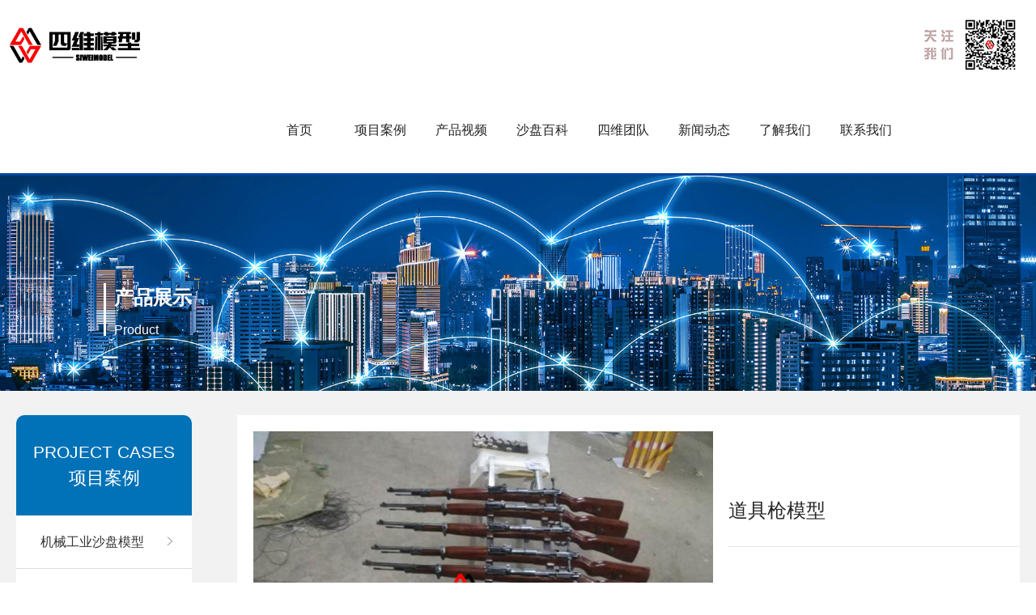

--- FILE ---
content_type: text/html; charset=utf-8
request_url: http://www.swysmx.com/prodetail.aspx?proid=111
body_size: 7263
content:

<!doctype html>
<html>
<head><meta http-equiv="Content-Type" content="text/html; charset=gb2312" /><title>
	道具枪模型-北京四维云尚模型科技有限公司
</title><meta id="description" name="description" content="北京四维模型科技有限公司始终致力于核心竞争力的提升，不断完善人才战略，引进先进设备，拥有国际先进的激光电脑雕刻系统、数控车床、三维打印机、三维地形雕刻机等先进设备，并引进高新材料，使四维拥有强大的人才优势、技术优势。公司积极汲取新的设计理念，与多所院校合作成立了院校实训基地，既为其培养了一批批合格学子，又为社会输送了大批专业、优秀的人才，也为企业发展注入了新的血液。" /><meta id="keywords" name="keywords" content="沙盘模型,沙盘制作,模型制作,模型公司,北京模型公司,北京四维模型科技有限公司
" />
<script type="text/javascript" src="https://tyw.key.400301.com/js/replace_word_limit.js"></script>
<meta http-equiv="X-UA-Compatible" content="IE=edge">
<meta name="viewport" content="width=device-width, initial-scale=1.0">
<link rel="stylesheet" href="css/animate.min.css">
<link rel="stylesheet" href="css/base.css">
<link rel="stylesheet" href="css/common.css">
<link rel="stylesheet" href="css/baike.css">
<script type="text/javascript" src="js/jquery-1.8.3.min.js"></script>
<link rel="stylesheet" href="css/fencai.css">
<link rel="stylesheet" href="css/2.css">
<link rel="stylesheet" href="css/lianxi.css">
<link rel="stylesheet" href="css/licheng.css">
<link rel="stylesheet" href="css/news.css">
<link rel="stylesheet" href="css/project.css">
<link rel="stylesheet" href="css/project-neiye.css">
<link rel="stylesheet" href="css/rongyu.css">
<link rel="stylesheet" href="css/tuandui.css">
<link rel="stylesheet" href="css/tuandui-neiye.css">
<link rel="stylesheet" href="css/liaojie.css">

    <!--默认-->
    <script type="text/javascript" src="js/jqzoom.js"></script>
    <script type="text/javascript">
        $(document).ready(function () {
            $('.jqzoom').jqzoom({
                zoomType: 'standard',
                lens: true,
                preloadimages_red: false,
                alwaysOn: false
            });
        });
    </script>
    <link href="css/update.css" rel="stylesheet" type="text/css" />
    <!--jquery库-->
    <!--滚动、切换插件-->
    <script type="text/javascript" src="js/jQuery.blockUI.js"></script>
    <script type="text/javascript" src="js/jquery.SuperSlide.js"></script>

    <style type="text/css">
        /*proShow*/
        .product_show h2 {
            line-height: 28px;
            height: 28px;
            border-bottom: #ddd solid 1px;
            font-weight: normal;
            margin-bottom: 0px;
        }

            .product_show h2 strong {
                float: left;
                background: url("/images/title_04.gif") no-repeat;
                width: 97px;
                height: 28px;
                line-height: 28px;
                text-align: center;
                font-size: 14px;
                color: #fff;
            }

        .product_show ul li {
            width: 130px;
            line-height: 20px;
        }

        .product_show ul li {
            float: left;
            margin: 15px 20px 0;
            border: #e4e4e4 solid 1px;
            display: inline;
        }

        .product_zhanshi {
            margin-top: 20px;
        }

            .product_zhanshi dl {
                margin-left: 15px;
            }

                .product_zhanshi dl dt {
                    line-height: 36px;
                    font-size: 14px;
                }

                .product_zhanshi dl dd {
                    line-height: 28px;
                    border-bottom: #ddd dashed 1px;
                }

                    .product_zhanshi dl dd span {
                        color: #f90;
                        font-size: 14px;
                        font-weight: bold;
                        font-family: Verdana, Geneva, sans-serif;
                    }

        .xiangxi {
            margin-top: 20px;
        }

            .xiangxi h2 {
                height: 28px;
                font-size: 12px;
                line-height: 28px;
                color: #005895;
                border-bottom: #ddd solid 2px;
            }

                .xiangxi h2 strong {
                    float: left;
                    display: block;
                    border-bottom: #005895 solid 2px;
                    height: 28px;
                    padding: 0 0px;
                }

        .xiangxi_con {
            padding: 10px 0;
        }

            .xiangxi_con p {
                font-size: 14px;
            }

        .shangxia {
            height: 26px;
            padding-top: 10px;
        }

            .shangxia a {
                display: block;
                background: url(/images/pre.gif) no-repeat;
                width: 99px;
                height: 26px;
                text-align: center;
                line-height: 26px;
                font-size: 14px;
                color: #005895;
                font-weight: bold;
                float: right;
                margin-left: 16px;
                _margin-left: 8px;
            }

        .pro1 {
            width: 115px;
            height: 128px;
        }

            .pro1 td img {
                max-width: 115px;
                max-height: 100px;
                width: expression(this.width >115 && this.height < this.width ? 115: true);
                height: expression(this.height > 100 ? 100: true);
                border: 1px solid #ccc;
                padding: 5px
            }

        .pro2 {
            max-width: 288px;
            max-height: 216px;
            width: expression(this.width >288 && this.height < this.width ? 288: true);
            height: expression(this.height > 216 ? 216: true);
        }

        .pro3 {
            max-width: 64px;
            max-height: 48px;
            width: expression(this.width >64 && this.height < this.width ? 64: true);
            height: expression(this.height > 48 ? 48: true);
        }

        ul#thumblist li a {
            display: block;
            border: 1px solid #CCC;
            height: 54px;
            line-height: 54px;
        }

            ul#thumblist li a.zoomThumbActive {
                border: 1px solid #c00;
            }

        .clearfix ul li {
            float: left;
            width: 70px;
            margin: 0 2px;
            display: inline;
        }

            .clearfix ul li img {
                padding: 0;
                margin: 0;
                cursor: pointer;
            }

        .zoomPad {
            position: relative;
            z-index: 99;
            cursor: crosshair;
        }

        .zoomPreload {
            -moz-opacity: 0.8;
            opacity: 0.8;
            filter: alpha(opacity = 80);
            color: #333;
            font-size: 12px;
            font-family: Tahoma;
            text-decoration: none;
            border: 1px solid #CCC;
            background-color: white;
            padding: 8px;
            text-align: center;
            background-image: url(/images/zoomloader.gif);
            background-repeat: no-repeat;
            background-position: 43px 30px;
            z-index: 110;
            width: 90px;
            height: 43px;
            position: absolute;
            top: 0px;
            left: 0px;
            * width: 100px;
            * height: 49px;
        }

        .zoomPup {
            overflow: hidden;
            background-color: #FFF;
            -moz-opacity: 0.6;
            opacity: 0.6;
            filter: alpha(opacity = 60);
            z-index: 120;
            position: absolute;
            border: 1px solid #CCC;
            z-index: 101;
            cursor: crosshair;
        }

        .zoomOverlay {
            position: absolute;
            left: 0px;
            top: 0px;
            background: #FFF; /*opacity:0.5;*/
            z-index: 5000;
            width: 100%;
            height: 100%;
            display: none;
            z-index: 101;
        }

        .zoomWindow {
            position: absolute;
            left: 110%;
            top: 40px;
            background: #FFF;
            z-index: 6000;
            height: auto;
            z-index: 10000;
            z-index: 110;
        }

        .zoomWrapper {
            position: relative;
            border: 1px solid #999;
            z-index: 110;
        }

        .zoomWrapperTitle {
            display: block;
            background: #999;
            color: #FFF;
            height: 18px;
            line-height: 18px;
            width: 100%;
            overflow: hidden;
            text-align: center;
            font-size: 10px;
            position: absolute;
            top: 0px;
            left: 0px;
            z-index: 120;
            -moz-opacity: 0.6;
            opacity: 0.6;
            filter: alpha(opacity = 60);
        }

        .zoomWrapperImage {
            display: block;
            position: relative;
            overflow: hidden;
            z-index: 110;
        }

            .zoomWrapperImage img {
                border: 0px;
                display: block;
                position: absolute;
                z-index: 101;
            }

        .zoomIframe {
            z-index: -1;
            filter: alpha(opacity=0);
            -moz-opacity: 0.80;
            opacity: 0.80;
            position: absolute;
            display: block;
        }

        .hover2 {
            background: #f4f4f4;
        }
    </style>
</head>
<body>
    
<script type="text/javascript" language="javascript">
    //①搜索开始
    function checkSearch() {
        if ($("#KeyName").val() == "" || $("#KeyName").val() == null) {
            alert("请输入搜索关键词");
            $("#KeyName").val("");
            $("#KeyName").focus();
            return false;
        }
        var Search_url = $("#key-Search").attr("value");
        window.location.href = Search_url + "?q=" + escape($("#KeyName").val());
    }

    //②按下回车键出发某个按钮开始
    document.onkeydown = function (event) {
        e = event ? event : (window.event ? window.event : null);
        if (e.keyCode == 13) {
            document.getElementById("SearchButton").click();
            return false;
        }
    }

    //③加入收藏js代码开始
    function AddFavorite(sURL, sTitle) {
        try {
            window.external.addFavorite(sURL, sTitle);
        }
        catch (e) {
            try {
                window.sidebar.addPanel(sTitle, sURL, "");
            }
            catch (e) {
                alert("您使用的浏览器不支持此功能，请按“Ctrl+D”键手工加入收藏");
            }
        }
    }
</script>
<script>
var _hmt = _hmt || [];
(function() {
  var hm = document.createElement("script");
  hm.src = "https://hm.baidu.com/hm.js?7041aa283003b1f6e32b216b7c19074d";
  var s = document.getElementsByTagName("script")[0]; 
  s.parentNode.insertBefore(hm, s);
})();
</script>
<!--④设置网站背景开始-->

<!--④结束-->
<!-- header开始 -->
<div class="headerbg" style="background-image:url(upload/img/20220318180418.jpg)">
    <div class="santiaogang" id="santiaogang">
        <img src="images/santiaogang.png">
    </div>
    <div class="logo">
        <a href="Default.aspx">
            <img src="upload/img/20220322152208.png"></a>
    </div>
    <div class="nav">
        <ul>
            
            <li><a href="Default.aspx" class="">首页</a></li>
            
            <li><a href="Product.aspx?TypeID=1" class="">项目案例</a></li>
            
            <li><a href="shipin.aspx?ClassID=25" class="">产品视频</a></li>
            
            <li><a href="baike.aspx?ClassID=9" class="">沙盘百科</a></li>
            
            <li><a href="fencai.aspx?ClassID=10" class="">四维团队</a></li>
            
            <li><a href="News.aspx?ClassID=35" class="">新闻动态</a></li>
            
            <li><a href="liaojie.aspx?ClassID=15" class="">了解我们</a></li>
            
            <li><a href="Contact.aspx?ClassID=8" class="">联系我们</a></li>
            
            <div class="clear"></div>
        </ul>
    </div>
    <div class="clear"></div>
</div>
<!-- header结束 -->
<!-- 手机隐藏导航开始 -->
<div class="zhezhao" id="zhezhao"></div>
<div class="nav-content" id="daohang">
    <div class="chacha" id="chacha">
        <img src="images/chacha2.png">
    </div>
    <ul>
        
        <li class="hs"><a href="Default.aspx" class="">首页</a></li>
        
        <li class="hs"><a href="Product.aspx?TypeID=1" class="">项目案例</a></li>
        
        <li class="hs"><a href="shipin.aspx?ClassID=25" class="">产品视频</a></li>
        
        <li class="hs"><a href="baike.aspx?ClassID=9" class="">沙盘百科</a></li>
        
        <li class="hs"><a href="fencai.aspx?ClassID=10" class="">四维团队</a></li>
        
        <li class="hs"><a href="News.aspx?ClassID=35" class="">新闻动态</a></li>
        
        <li class="hs"><a href="liaojie.aspx?ClassID=15" class="">了解我们</a></li>
        
        <li class="hs"><a href="Contact.aspx?ClassID=8" class="">联系我们</a></li>
        
        <div class="clear"></div>
    </ul>
    <script>
        var santiaogang = document.getElementById('santiaogang');
        var chacha = document.getElementById('chacha')
        var daohang = document.getElementById('daohang');
        var zhezhao = document.getElementById('zhezhao');
        santiaogang.onclick = function () {
            daohang.style.display = 'block';
            santiaogang.style.display = 'none';
            chacha.style.display = 'block';
            zhezhao.style.display = 'block';
        }
        chacha.onclick = function () {
            daohang.style.display = 'none';
            santiaogang.style.display = 'block';
            chacha.style.display = 'none';
            zhezhao.style.display = 'none';
        }
    </script>
</div>
<!-- pic开始 -->

<!-- pic结束 -->

<div class="picbg">
    <div class="pic">
        <div class="pic-left"></div>
        <div class="pic-right">
            <h2>产品展示</h2>
            <p>Product</p>
        </div>
        <div class="clear"></div>
    </div>
    
    <img src="/upload/img/20220323112321.jpg">

</div>

    <!--Content Start-->
    <div id="ProZidingyi" style="width:100%;">
	
        <div class="xiangmubg">
            <div class="xiangmu">
                <div class="xiangmu-left">
                    <div class="xiangmu-left1">
                        <h2>PROJECT CASES</h2>
                        <h3>项目案例</h3>
                    </div>
                    <ul>
                        

                        <li><a href="Product.aspx?TypeID=1">机械工业沙盘模型</a></li>
                        

                        <li><a href="Product.aspx?TypeID=2">智慧工业沙盘模型</a></li>
                        
                    </ul>
                </div>
                <div class="xiangmu-right">
                    <div class="xiangmu-right1">
                        <div class="xr1-left">
                            <div class="xiezhen">
                                <div class="xz">
                                    <div style="--swiper-navigation-color: #fff; --swiper-pagination-color: #fff" class="swiper mySwiper2">
                                        <div class="swiper-wrapper">
                                            
                                            <div class="swiper-slide">
                                                <img src="upload/20220419231317.jpg" />
                                            </div>
                                            
                                            <div class="swiper-slide">
                                                <img src="Upload/2022041923130706_30090.jpg" />
                                            </div>
                                            
                                            <div class="swiper-slide">
                                                <img src="Upload/2022041923130706_30091.jpg" />
                                            </div>
                                            
                                            <div class="swiper-slide">
                                                <img src="Upload/2022041923130706_30092.jpg" />
                                            </div>
                                            
                                            <div class="swiper-slide">
                                                <img src="Upload/2022041923130707_15363.jpg" />
                                            </div>
                                            
                                            <div class="swiper-slide">
                                                <img src="Upload/2022041923130707_15364.jpg" />
                                            </div>
                                            
                                            <div class="swiper-slide">
                                                <img src="Upload/2022041923130707_15365.jpg" />
                                            </div>
                                            
                                            <div class="swiper-slide">
                                                <img src="Upload/2022041923130707_15366.jpg" />
                                            </div>
                                            
                                            <div class="swiper-slide">
                                                <img src="Upload/2022041923131328_26760.jpg" />
                                            </div>
                                            
                                        </div>
                                        <div class="swiper-button-next"></div>
                                        <div class="swiper-button-prev"></div>
                                    </div>
                                    <div thumbsslider="" class="swiper mySwiper">
                                        <div class="swiper-wrapper">
                                            
                                            <div class="swiper-slide">
                                                <img src="upload/20220419231317.jpg" />
                                            </div>
                                            
                                            <div class="swiper-slide">
                                                <img src="Upload/2022041923130706_30090.jpg" />
                                            </div>
                                            
                                            <div class="swiper-slide">
                                                <img src="Upload/2022041923130706_30091.jpg" />
                                            </div>
                                            
                                            <div class="swiper-slide">
                                                <img src="Upload/2022041923130706_30092.jpg" />
                                            </div>
                                            
                                            <div class="swiper-slide">
                                                <img src="Upload/2022041923130707_15363.jpg" />
                                            </div>
                                            
                                            <div class="swiper-slide">
                                                <img src="Upload/2022041923130707_15364.jpg" />
                                            </div>
                                            
                                            <div class="swiper-slide">
                                                <img src="Upload/2022041923130707_15365.jpg" />
                                            </div>
                                            
                                            <div class="swiper-slide">
                                                <img src="Upload/2022041923130707_15366.jpg" />
                                            </div>
                                            
                                            <div class="swiper-slide">
                                                <img src="Upload/2022041923131328_26760.jpg" />
                                            </div>
                                            
                                        </div>
                                    </div>

                                    <!-- Swiper JS -->
                                    <script src="js/2.js"></script>

                                    <!-- Initialize Swiper -->
                                    <script>
                                        var swiper = new Swiper(".mySwiper", {
                                            loop: true,
                                            spaceBetween: 10,
                                            slidesPerView: 4,
                                            freeMode: true,
                                            watchSlidesProgress: true,
                                        });
                                        var swiper2 = new Swiper(".mySwiper2", {
                                            loop: true,
                                            spaceBetween: 10,
                                            navigation: {
                                                nextEl: ".swiper-button-next",
                                                prevEl: ".swiper-button-prev",
                                            },
                                            thumbs: {
                                                swiper: swiper,
                                            },
                                        });
                                    </script>
                                </div>
                            </div>
                        </div>
                        <div class="xr1-right">
                            <h2>道具枪模型</h2>
                            <p></p>
                            <span><a href="tel:13683200096">立即资讯</a></span>
                        </div>
                        <div class="clear"></div>
                    </div>
                    <div class="xiangmu-right3">
                        <h2><a href="#">产品描述</a></h2>
                        
                        <div class="fy">
                            <a href="#" class="fy1">上一个  没有了</a>
                            <a href="ProDetail.aspx?ProId=110" class="fy2">下一个全空城作战演习沙盘</a>
                            <div class="clear"></div>
                        </div>
                    </div>
                    <div class="xiangmu-right2">
                        <h4>热搜产品</h4>
                        <ul>
                            
                            <li>
                                <a href="ProDetail.aspx?ProID=26">
                                    <div>
                                        <img src="upload/20220415200906.jpg">
                                    </div>
                                    <h2>机器人生产性智能制造沙盘模型</h2>
                                    <p>
                                        
                                    </p>
                                </a>
                            </li>
                            
                            <li>
                                <a href="ProDetail.aspx?ProID=29">
                                    <div>
                                        <img src="upload/20220415204702.jpg">
                                    </div>
                                    <h2>多车柔性汽车生产线</h2>
                                    <p>
                                        
                                    </p>
                                </a>
                            </li>
                            
                            <li>
                                <a href="ProDetail.aspx?ProID=30">
                                    <div>
                                        <img src="upload/20220415205851.jpg">
                                    </div>
                                    <h2>智能柔性生产线模型</h2>
                                    <p>
                                        
                                    </p>
                                </a>
                            </li>
                            
                            <li>
                                <a href="ProDetail.aspx?ProID=24">
                                    <div>
                                        <img src="upload/20220415172938.jpg">
                                    </div>
                                    <h2>智能工厂智能柔性生产线模型</h2>
                                    <p>
                                        
                                    </p>
                                </a>
                            </li>
                            
                            <div class="clear"></div>
                        </ul>
                    </div>
                    <div class="xiangmu-right2">
                        <h4>热门产品</h4>
                        <ul>
                            
                            <li>
                                <a href="ProDetail.aspx?ProID=143">
                                    <div>
                                        <img src="upload/20220429171138.jpg">
                                    </div>
                                    <h2>堆取料机模型</h2>
                                    <p>
                                        
                                    </p>
                                </a>
                            </li>
                            
                            <li>
                                <a href="ProDetail.aspx?ProID=142">
                                    <div>
                                        <img src="upload/20220429170850.jpg">
                                    </div>
                                    <h2>LNG气化装置沙盘模型</h2>
                                    <p>
                                        
                                    </p>
                                </a>
                            </li>
                            
                            <li>
                                <a href="ProDetail.aspx?ProID=139">
                                    <div>
                                        <img src="upload/20220428100622.jpg">
                                    </div>
                                    <h2>石油炼化与生活沙盘</h2>
                                    <p>
                                        
                                    </p>
                                </a>
                            </li>
                            
                            <li>
                                <a href="ProDetail.aspx?ProID=62">
                                    <div>
                                        <img src="upload/20220417165807.jpg">
                                    </div>
                                    <h2>处理装置模型</h2>
                                    <p>
                                        
                                    </p>
                                </a>
                            </li>
                            
                            <div class="clear"></div>
                        </ul>
                    </div>
                </div>
                <div class="clear"></div>
            </div>
        </div>
    
</div>

    

    

    
    <!--Content End-->
    

            </div>
        </div>
        <div class="clear">
        </div>
    </div>
    


<div class="footerbg">
    <div class="footer">
        <div class="footer1">
            <div class="footer1-left">
                <ul>
                    <li>
                        <h2>TEL</h2>
                        <p>13683200096</p>
                    </li>
                    <li>
                        <h2>WeChat</h2>
                        <p><img src="images/wechat.jpg" /></p>
                    </li>
                    <li>
                        <h2>ADD</h2>
                        <p>北京市房山区琉璃河镇任场路内1号</p>
                    </li>
                    <div class="clear"></div>
                </ul>
            </div>
            <div class="footer1-right">
                <ul>
                    <li>
                        <div>
                            <img src="upload/img/20220318180128.jpg"></div>
                        <span>扫一扫关注我们</span>
                    </li>
                   
                </ul>
            </div>
            <div class="clear"></div>
        </div>
        <div class="footer2" style="    padding-top: 30px;">
            <span>CopyRight &copy; 2022-2022 北京四维云尚模型科技有限公司</span>&nbsp;&nbsp;&nbsp;备案号：<a href='https://beian.miit.gov.cn/' target="_blank">京ICP备16011491号-2</a>
        </div>
    </div>
</div>
<!-- 图标开始 -->
    <div class="tubiao">
        <ul>
            <li><a href="tel:13683200096"><img src="images/dianhua.png"><span>电话咨询</span></a></li>
            <li><a href="sms:13683200096"><img src="images/duanxin1.png"><span>短信咨询</span></a></li>
            <div class="clear"></div>
        </ul>
    </div>
    <!-- 图标结束 -->


</body>
</html>



--- FILE ---
content_type: text/css
request_url: http://www.swysmx.com/css/base.css
body_size: 953
content:
/*清除元素默认的内外边距  */
* {
    margin: 0;
    padding: 0;
    box-sizing: border-box;
    
}
/*让所有斜体 不倾斜*/
em,
i {
    font-style: normal;
}
/*去掉列表前面的小点*/
li {
    list-style: none;
}
/*图片没有边框   去掉图片底侧的空白缝隙*/
img {
    border: 0;  /*ie6*/
    vertical-align: middle;
}
/*让button 按钮 变成小手*/
button {
    cursor: pointer;
}
/*取消链接的下划线*/
a {
    color: #666;
    text-decoration: none;
}



button,
input {
    font-family: 'Microsoft YaHei', 'Heiti SC', tahoma, arial, 'Hiragino Sans GB', \\5B8B\4F53, sans-serif;
    /* 手动去掉文本框的边框 */
    border: 0;
    /* 去掉search的蓝色边框 */
    outline: none;
}

body {
    background-color: #fff;
    font: 12px/1.5 'Microsoft YaHei', 'Heiti SC', tahoma, arial, 'Hiragino Sans GB', \\5B8B\4F53, sans-serif;
    color: #666
}

.hide,
.none {
    display: none;
}
/*清除浮动*/
.clearfix:after {
    visibility: hidden;
    clear: both;
    display: block;
    content: ".";
    height: 0
}

.clearfix {
    *zoom: 1
}

.clear {
    clear: both;
}

/* 图片转换为块元素  */
img {
    display: block;
}




--- FILE ---
content_type: text/css
request_url: http://www.swysmx.com/css/common.css
body_size: 2301
content:
/* header开始 */
.headerbg {
    max-width: 100%;
    background: #ffffff url(..//images/common1.jpg) top right no-repeat;
    background-position-y: 20px;
    border-bottom: 3px solid #0544a1;
}
.logo {
    float: left;
    width: 426px;
    margin: 32px 0 28px 10px;
}
.logo a img {
       width: 167px;
}
.nav {
    float: right;
    margin-right: 160px;
}
.nav ul li {
    position: relative;
    float: left;
    width: 100px;
    text-align: center;
    line-height: 106px;
}
.nav ul li a {
    display: block;
    font-size: 16px;
    color: #222222;
}
.nav ul li a:hover {
    background-color: #0544a1;
    color: #ffffff !important;
}
.n2 {
    background-color: #0544a1;
    color: #ffffff !important;
}
/* 二级 */
.nav li .erji{  width: 140%; background: #ffffff; position: absolute; top: 100%; left: 0%; display: none; z-index: 2; border: 1px solid #d3d3d3;border-top: none;}
/* z-index:5给二级标题提层使得他不会被下面的图片覆盖 */
.nav li:hover .erji{ display: block;}
.nav li .erji a{ display: block; float: left;width: 100%; text-align: left; color: #333333;font-size: 14px;height: 40px; line-height: 40px;padding-left: 10px;}
.nav li .erji a:hover {
    background-color: #0544a1;
    color: #ffffff;
}
/* pic开始 */
.picbg {
    width: 100%;
    height: auto;
    position: relative;
}
.picbg img {
    width: 100%;
    height: 100%;
}
.pic {
    position: absolute;
    left: 10%;
    top: 50%;
}
.pic-left {
    float: left;
    height: 65px;
    width: 3px;
    background-color: #ffffff;
}
.pic-right {
    float: left;
    padding-left: 10px;
}
.pic-right h2 {
    font-size: 24px;
    color: #ffffff;
    margin-bottom: 10px;
}
.pic-right p {
    color: #ffffff;
    font-size: 16px;
}
/* footer开始 */
.footerbg {
    width: 100%;
    background-color: #033276;
    padding: 85px 0 30px 0;
}
.footer {
    padding: 0 35px;
}
.footer1-left {
    float: left;
}
.footer1-left ul li {
    width: 245px;
    float: left;
}
.footer1-left ul li h2 {
    margin-bottom: 25px;
    color: #ffffff;
    font-size: 17px;
}
.footer1-left ul li p {
    color: #ffffff;
    font-size: 18px;
}
.footer1-right {
    float: right;
}
.footer1-right ul li {
    width: 126px;
    float: left;
    margin-left: 20px;
}
.footer1-right ul li div {
    width: 100%;
    height: 126px;
}
.footer1-right ul li div img {
    width: 100%;
    height: 100%;
}
.footer1-right ul li span {
    display: block;
    text-align: center;
    font-size: 14px;    
    color: #ffffff;
}
.footer2 span{
    display: inline-block;
    font-size: 14px;
    color: #ffffff;
}
.footer2 a{
    display: inline-block;
    font-size: 14px;
    color: #ffffff;
}


.santiaogang {
    display: none;
}
.zhezhao {
    display: none;
}
.nav-content {
    display: none;
}
.nav-content1 {
    display: none;
}
.chacha {
    display: none;
}
.tubiao {
    display:none;
}
.quanbu {
    display: none;
}
.menu {
    display: none;
}
.chacha1 {
    display: none;
}
.zhezhao1 {
    display: none;
}

@media only screen and (max-width: 980px) {
    /* header开始 */
    .headerbg {
       background: none !important;
        position: relative;
    }
    .nav {
        display: none;
    }
    .logo {
        width: 250px;
    }
    /* 手机导航开始 */
    .santiaogang {
        display: block;
        position: absolute;
        top: 40%;
        right: 5%;
        width: 32px;
        height: 25px;
        z-index: 21;
    }
    .santiaogang img {
        width: 100%;
        height: 100%;
    }
    .chacha {
        display: none;
        position: absolute;
        top: 2%;
        right: 5%;
        width: 23px;
        height: 20px;
        z-index: 21;
    }
    .chacha img {
        width: 100%;
        height: 100%;
    }
    .zhezhao {
        display: none;
        position: fixed;
        left: 0;
        top: 0;
        width: 20%;
        height: 100vh;
        background: rgba(0, 0, 0, 0.5);
        z-index: 19;
    }
    .nav-content {  
        display: none;
        position: fixed;
        /* top: -100%;
        bottom: 0; */
        top: 0;
        right: 0;
        background: #ffffff;
        height: 100%;
        width: 80%;
        z-index: 20;
    }
    .nav-content ul {
        height: 50%;
        background-color: #ffffff;
        padding-top: 50px;
    }
    .nav-content ul li {
        float: left;
        width: 100%;
        text-align: left;
        position: relative;
        line-height: 50px;
        border-bottom: 1px solid #f0f0f0;    
    }
    .nav-content ul li a {
        display: block;
        color: #222222;
        font-size: 14px;
        padding-left: 20px;
    }
    .nav-content-max {
        background-color: #0544a1;
        color: #ffffff !important;
    }
    /* pic开始 */
    .pic {
        top: 40%;
    }
    .picbg img {
       height: 175px;
    }
    .pic-right h2 {
        font-size: 18px;
    }
    .pic-right p {
        font-size: 14px;
    }
    .pic-left {
        height: 55px;
    }
    /* footer开始 */
    .footerbg {
        padding: 30px 0;
    }
    .footer1-left {
        float: none;
        width: 100%;
    }
    .footer1-left ul li  {
        margin-bottom: 15px;
    }
    .footer1-left ul li h2 {
        margin-bottom: 10px;
    }
    .footer1-right {
        float: none;
        width: 100%;
        margin-top: 20px;
    }
    .footer2 {
        margin-top: 20px;
        text-align: center;
    }
    /* 图标开始 */
    .tubiao {
        display: block;
        position: fixed;
        left: 0;
        bottom: 0;
        width: 100%;
        background-color: #cccccc;
        z-index: 100;
    }
    .tubiao ul li {
        float: left;
        width: 50%;
        line-height: 50px;
        text-align: center;
    }
    .tubiao ul li a img {
        display: inline-block;
        width: 30px;
        height: 30px;
    }
    .tubiao ul li a span {
        display: inline-block;
        font-size: 18px;
        color: #ffffff;
    }
    /* 全部开始 */
    .quanbu {
        display: block;
        width: 90%;
        margin: 0 auto;
    }
    .quanbu a {
        width: 100%;
        display: block;
        background-color: #0172b7;
        color: #ffffff;
        line-height: 35px;
        font-size: 16px;
        text-align: center;
        margin: 20px 0;
        border-radius: 5px;
    }
    .chacha1 {
        display: none;
        position: absolute;
        top: 2%;
        right: 5%;
        width: 23px;
        height: 20px;
        z-index: 21;
    }
    .chacha1 img {
        width: 100%;
        height: 100%;
    }
    .zhezhao1 {
        display: none;
        position: fixed;
        left: 0;
        top: 0;
        width: 20%;
        height: 100vh;
        background: rgba(0, 0, 0, 0.5);
        z-index: 19;
    }
    .menu {  
        display: none;
        position: fixed;
        /* top: -100%;
        bottom: 0; */
        top: 0;
        right: 0;
        background: #ffffff;
        height: 100%;
        width: 80%;
        z-index: 200;
    }
    .menu ul {
        height: 50%;
        background-color: #ffffff;
        padding-top: 50px;
    }
    .menu ul li {
        float: left;
        width: 100%;
        text-align: left;
        position: relative;
        line-height: 50px;
        border-bottom: 1px solid #f0f0f0;    
    }
    .menu ul li a {
        display: block;
        color: #222222;
        font-size: 20px;
        padding-left: 20px;
    }
    .menu ul {
        padding-top: 10px !important;
    }
    .menu ul li .active{background:url(../images/on.png) top right no-repeat;}
    .menu ul li .inactive{background:url(../images/off.png) top right no-repeat;} 
    .menu ul li ul li ul{margin-bottom:5px;}
    .menu ul li ul li{
        display:block;
        background:none;
        font-size:14px;
        list-style:circle;
        color:#222222;
        line-height: 40px;
        /* background-color: #309bd8; */
        padding-left: 0px;
    }
    .menu ul li ul li a{
        font-size:14px;
        color:#222222;
        padding-left:10px;
     }
     .menu ul li ul li ul li {
         padding-left: 20px;
     }

}

--- FILE ---
content_type: text/css
request_url: http://www.swysmx.com/css/baike.css
body_size: 1126
content:
/* 项目案例开始 */
.xiangmubg {
    width: 100%;
    background-color: #f2f2f2;
    padding: 30px 0;
}
.xiangmu {
    max-width: 1480px;
    margin: 0 auto;
    padding: 0 20px;
}
.xiangmu-left {
    float: left;
    width: 17.5%;
}
.xiangmu-left1 {
    background-color: #0172b7;
    width: 100%;
    border-top-left-radius: 10px;
    border-top-right-radius: 10px;
    padding: 30px 0;
}
.xiangmu-left1 h2 {
    font-size: 21px;
    color: #ffffff;
    text-align: center;
    font-weight: normal;
}
.xiangmu-left1 h3 {
    font-size: 22px;
    color: #ffffff;
    text-align: center;
    font-weight: normal;
}
.xiangmu-left ul li {
    width: 100%;
    padding: 0px 30px;
    border-bottom: 1px solid #dddddd;
    background: #ffffff url(..//images/you.png) 90% no-repeat;
    line-height: 65px;
}
.xiangmu-left ul li a {
    font-size: 16px;
    color: #333333;
    display: block;
}
.xiangmu-left ul li a:hover {
    color: #5372c7;
}
.xiangmu-right {
    float: right;
    width: 78%;
    background-color: #ffffff;
    padding-left: 20px;
}
.xiangmu-right h2 {
    font-size: 22px;
    color: #000000;
    padding-top: 35px;
    padding-bottom: 20px;
    border-bottom: 1px solid #cccccc;
}
.xiangmu-right ul li {
    border-bottom: 1px dashed #cccccc;
    padding: 25px 0;
	
}
.xr-left {
    float: left;
    width: 20%;
}
.xr-left a img {
    width: 100%;
}
.xr-right {
    width: 77%;
    float: right;
}
.xr-right h3 {
    padding: 20px 0;
}
.xr-right h3 a {
    float: left;
    font-size: 17px;
    color: #595959;
    font-weight: normal;
}
.xr-right h3 i {
    font-weight: normal;
    display: block;
    padding-right: 10px;
    float: right;
    font-size: 15px;
    color: #999999;
}
.xr-right p {
    color: #666666;
    font-size: 14px;
    line-height: 30px;
    overflow: hidden;
text-overflow: ellipsis;
display: -webkit-box;
-webkit-line-clamp: 3;
-webkit-box-orient: vertical;

}
.fanye {
    margin: 40px 0;
    text-align: center;
}
.fanye a {
    display: inline-block;
    background-color: #ffffff;
    width: 30px;
    font-size: 14px;
    color: #595959;
    border-radius: 5px;
    text-align: center;
    line-height: 30px;
    border: 1px solid #d9d9d9;
    margin: 0 5px;
}
.f1 {
    background-color: #c8c8c8 !important;
    color: #ffffff !important;
}
.fanye a:hover {
    background-color: #0172b7;
    color: #ffffff;
}
.fanye .f2 {
    background-color: #0172b7;
    color: #ffffff;
}




@media only screen and (max-width: 980px) {
        /* 项目案例开始 */
        .xiangmu {
            padding: 0 10px;
        }
        .xiangmu-left {
            display: none;
        }
        .xiangmu-right {
            width: 100%;
            float: none;
            padding-left: 0px;  
        }
        .xiangmu-right h2 {
            padding: 20px 0;
        }
        .xr-left {
            float: none;
            width: 100%;
            height: 150px;
        }
        .xr-left a img {
            height: 100%;
        }
        .xr-right {
            float: none;
            width: 100%;
        }
}


--- FILE ---
content_type: text/css
request_url: http://www.swysmx.com/css/fencai.css
body_size: 746
content:
/* 历程开始 */
.fencaibg {
    width: 100%;
}
.fencai {
    max-width: 1450px;
    margin: 0 auto;
}
.fencai1 {
    background-color: #0172b7;
}
.fencai1 ul {
    max-width: 1450px;
    margin: 0 auto;
}
.fencai1 ul li {
    float: left;
    width: 140px;
    line-height: 50px;
    text-align: center;
    border-right: 1px solid #348ec5;
}
.fencai1 ul li a {
    display: block;
    font-size: 16px;
    color: #ffffff;
    font-weight: bold;
}

.fencai1 ul li a:hover {
    background-color: #ffffff;
    color: #0172b7;
}
.fencai2 {
    padding-top: 40px;
    max-width: 1550px;
    margin: 0 auto;
}
.fencai2 h2 {
    color: #262626;
    font-size: 36px;
    text-align: center;
    font-weight: normal;
    padding-bottom: 20px;
    border-bottom: 1px solid #e8e8e8;
}
.fencai2 ul {
    padding-top: 55px;
}
.fencai2 ul li {
    float: left;
    width:23%;
    margin: 0px 1% 20px 1%;
    padding: 20px;
    border: 2px solid transparent;
}
.fencai2 ul li:hover {
    border: 2px solid #a3d3ff;
}
.fencai2 ul li a div {
    width: 100%;
    border-radius: 10px;
}
.fencai2 ul li a div img {
    width: 100%;
    border-radius: 10px;
}
.fencai2 ul li a span {
    display: block;
    text-align: center;
    font-size: 14px;
    margin: 10px 0;
    color: #333333;
}





@media only screen and (max-width: 980px) {
    /* 分彩开始 */
    .fencai1 ul li {
        width: 50%;
    }
    .fencai2 {
        padding-top: 20px;
    }
    .fencai2 h2 {
        font-size: 24px;
        text-align: left;
        width: 90%;
        margin: 0 auto;
    }
    .fencai2 ul {
        padding-top: 20px;
    }
    .fencai2 ul li {
        width: 90%;
        margin: 0px 5% 20px 5%;
    }
}


--- FILE ---
content_type: text/css
request_url: http://www.swysmx.com/css/lianxi.css
body_size: 807
content:
/* 联系我们开始 */
.lianxibg {
    width: 100%;
    background-color: #ffffff;
    padding: 40px 0;
}
.lianxi {
    max-width: 1450px;
    margin: 0 auto;
}
.lianxi-left {
    float: left;
    width: 53%;
}
.lianxi-left1 {
    width: 100%;
}
.lianxi-left1 img {
    width: 100%;
}
.lianxi-left2 ul {
    margin-top: 30px;
}
.lianxi-left2 ul li {
    margin-bottom: 20px;
}
.lianxi-left2 ul li input {
    width: 100%;
    line-height: 24px;
    padding: 10px;
    background-color: #e8eaec;
}
.yanzhengma {
    width: 80%;
    margin-top: 20px;
}
.yanzhengma-left {
    float: left;
    width: 69%;
}
.yanzhengma-left input {
    width: 100%;
    line-height: 24px;
    padding: 10px;
    background-color: #e8eaec;
}
.yanzhengma-right {
    float: right;
    width: 25%;
}
.yanzhengma-right img {
    width: 100%;
    margin-top: 10px;
}
.tijiao {
    margin-top: 20px;
    width: 100%;
}
.tijiao button {
    width: 100%;
    display: block;
    font-size: 16px;
    letter-spacing: 4px;
    background-color: #0781b8;
    text-align: center;
    color: #ffffff;
    padding: 10px 0;
}
.lianxi-right {
    float: right;
    width: 45%;
    border: 1px solid #dddddd;
    padding: 50px 0 60px 60px;
}
.lianxi-right1 {
    margin-bottom: 40px;
}
.lianxi-right1 h2 {
    font-size: 22px;
    color: #0544a1;
    margin-bottom: 35px;
}
.lianxi-right1 p {
    color: #333333;
    font-size: 16px;
    line-height: 2;
}
.lianxi-right2 h2 {
    font-size: 16px;
    color: #0544a1;
    margin-bottom: 35px;
}
.lianxi-right2 p {
    font-size: 16px;
    color: #0781bb;
    line-height: 2;
}
.lianxi-right2 img {
    margin-top: 35px;
    width: 27%;
}


@media only screen and (max-width: 980px) {
    /* 联系我们开始 */
    .lianxibg {
        padding: 20px 0;
    }
    .lianxi-left {
        float: none;
        width: 90%;
        margin: 0px 5% 20px 5%;
    }
    .lianxi-right {
        float: none;
        width: 90%;
        margin: 0px 5% 20px 5%;
        padding: 50px 0 60px 30px;
    }
    .lianxi-right2 img {
        width: 100%;
        margin: 35px auto 0;
    }

}


--- FILE ---
content_type: text/css
request_url: http://www.swysmx.com/css/licheng.css
body_size: 1218
content:
/* 历程开始 */
.lichengbg {
    width: 100%;
}
.licheng {
    max-width: 1450px;
    margin: 0 auto;
}
.licheng1 {
    background-color: #0172b7;
}
.licheng1 ul {
    max-width: 1450px;
    margin: 0 auto;
}
.licheng1 ul li {
    float: left;
    width: 140px;
    line-height: 50px;
    text-align: center;
    border-right: 1px solid #348ec5;
}
.licheng1 ul li a {
    display: block;
    font-size: 16px;
    color: #ffffff;
    font-weight: bold;
}

.licheng1 ul li a:hover {
    background-color: #ffffff;
    color: #0172b7;
}
.licheng2 {
    margin-top: 45px;
    text-align: center;
}
.licheng2 .img1 {
    display: inline-block;
    width: 16px;
    height: 20px;
    margin-right: 30px;
}
.licheng2 .img2 {
    display: inline-block;
    width: 16px;
    height: 20px;
    margin-left: 30px;
}
.licheng2 h2 {
    color: #333333;
    font-size: 24px;
    display: inline-block;
}
.licheng3 {
    max-width: 1350px;
    margin: 35px auto 0;
}
.licheng3 ul li {
    margin-bottom: 20px;
}
.licheng31 {
    width: 46%;
    float: left;
}
.licheng31 img {
    width: 100%;
}
.licheng32 {
    float: left;
    width: 9%;
    text-align: right;
    color: #000000;
    font-size: 16px;
    font-weight: bold;
} 
.licheng33 {
    float: left;
    width: 9%;
}
.licheng33 img {
    margin: 0 auto;
}
.licheng34 {
    width: 34%;
    float: left;
}
.licheng34 p {
    color: #333333;
    font-size: 16px;
    margin-bottom: 15px;
}

.licheng4 {
    margin-top: 90px;
    width: 100%;
    background-color: #222222;
    padding: 50px 0;
}
.lc {
    max-width: 1200px;
    margin: 0 auto;
}
.lc1 {
    border-bottom: 1px dashed #ffcc99;
    width: 100%;
    text-align: center;
    padding-left: 40%;
}
.lc1 ul li {
    position: relative;
    float: left;
    width: 100px;
    text-align: center;
    padding-bottom: 10px;
    height: 68px;
}
.lc1 ul li:after {
    content: "";
    position: absolute;
    bottom: -5px;
    left: 50%;
    width: 10px;
    height: 10px;
    border-radius: 100%;
    background-color: #ffcc99;
}
.lc1 ul li a {
    color: #ffffcc;
    font-size: 24px;
    display: block;
}
.lc1 ul li:hover a {
    color: #ffcc00 !important;
    transition: all 1s ease;
}
.l {
    color: #ffcc00 !important;
    font-size: 38px !important;
}
.lc2 {
    margin-top: 50px;
}
.lc2-left {
    float: left;
    width: 40%;
}
.lc2-left img {
    width: 100%;
}
.lc2-right {
    float: right;
    width: 50%;
}
.lc2-right h2 {
    padding-top: 17px;
    font-size: 32px;
    font-weight: normal;
}
.lc2-right h2 a {
    color: #ffcc09;
}
.lc2-right p {
    margin-top: 20px;
    color: #ffffff;
    font-size: 14px;
}
.contentfirst{ display:none;}
.contentin{ display:block;}
.lc1 ul li a:hover .contentfirst {
    display: block;
}
.lc2:hover img {
    transform: scale(1.2);
    transition: all 1s ease;
}



@media only screen and (max-width: 980px) {
    /* 公司历程开始 */
    .licheng1 ul li {
        width: 50%;
    }
    .licheng31 {
        display: none;
    }
    .licheng32 {
        width: 30%;
        font-weight: bold;
    }
    .licheng34 {
        width: 55%;
    }
    .lc1 {
        padding-left: 0px;
    }
    .lc2-left {
        float: none;
        width: 100%;
    }
    .lc2-right {
        float: none;
        width: 100%;
        padding: 0 20px;
    }
}


--- FILE ---
content_type: text/css
request_url: http://www.swysmx.com/css/news.css
body_size: 751
content:
/* 新闻开始 */
.xinwenbg {
    width: 100%;
}
.xinwen {
    max-width: 1450px;
    margin: 0 auto;
}
.xinwen1 {
    background-color: #0172b7;
}
.xinwen1 ul {
    max-width: 1450px;
    margin: 0 auto;
}
.xinwen1 ul li {
    float: left;
    width: 140px;
    line-height: 50px;
    text-align: center;
    border-right: 1px solid #348ec5;
}
.xinwen1 ul li a {
    display: block;
    font-size: 16px;
    color: #ffffff;
    font-weight: bold;
}
.xw1 {
    background-color: #004f7f !important;
}
.xinwen1 ul li a:hover {
    background-color: #004f7f;
}
.xinwen {
    margin-top: 40px;
}
.xinwen ul li {
    margin-bottom: 70px;
}
.xinwen-left {
    float: left;
    width: 104px;
}
.xinwen-left h2 {
    background-color: #ffffff;
    color: #0172b7;
    font-size: 28px;
    text-align: center;
    font-weight: normal;
    line-height: 40px;
    border-top-left-radius: 10px;
    border-top-right-radius: 10px;
    border: 1px solid #0172b7;
}
.xinwen-left h3 {
    background-color: #0172b7;
    color: #ffffff;
    font-size: 18px;
    text-align: center;
    font-weight: normal;
    line-height: 45px;
    border-bottom-left-radius: 10px;
    border-bottom-right-radius: 10px;
    border: 1px solid #0172b7;
}
.xinwen-right {
    width: calc((100% - 140px)/1);
    float: left;
    padding-left: 40px;
}
.xinwen-right h2 a {
    padding-top: 10px;
    color: #000000;
    font-size: 18px;
    font-weight: normal;
}
.xinwen-right p {
    color: #999999;
    font-size: 14px;
    line-height: 26px;
    overflow: hidden;
text-overflow: ellipsis;
display: -webkit-box;
-webkit-line-clamp: 2;
-webkit-box-orient: vertical;
}




@media only screen and (max-width: 980px) {

}


--- FILE ---
content_type: text/css
request_url: http://www.swysmx.com/css/project.css
body_size: 1335
content:
/* 项目案例开始 */
.xiangmubg {
    width: 100%;
    background-color: #f2f2f2;
    padding: 30px 0;
}
.xiangmu {
    max-width: 1480px;
    margin: 0 auto;
    padding: 0 20px;
}
.xiangmu-left {
    float: left;
    width: 17.5%;
}
.xiangmu-left1 {
    background-color: #0172b7;
    width: 100%;
    border-top-left-radius: 10px;
    border-top-right-radius: 10px;
    padding: 30px 0;
}
.xiangmu-left1 h2 {
    font-size: 21px;
    color: #ffffff;
    text-align: center;
    font-weight: normal;
}
.xiangmu-left1 h3 {
    font-size: 22px;
    color: #ffffff;
    text-align: center;
    font-weight: normal;
}
.xiangmu-left ul li {
    width: 100%;
    padding: 0px 30px;
    border-bottom: 1px solid #dddddd;
    background: #ffffff url(..//images/you.png) 90% no-repeat;
    line-height: 65px;
}
.xiangmu-left ul li a {
    font-size: 16px;
    color: #333333;
    display: block;
}
.xiangmu-left ul li a:hover {
    color: #5372c7;
}
.xiangmu-right {
    float: right;
    width: 78%;
    background-color: #ffffff;
    padding-left: 20px;
}
.xiangmu-right1 {
    padding: 30px 0;
}
.xiangmu-right1 h4 {
    font-size: 22px;
    color: #222222;
    border-bottom: 1px solid #cccccc;
    padding: 36px 0 18px 0;
}
.xiangmu-right1 ul {
    margin-top: 30px;
}
.xiangmu-right1 ul li {
    float: left;
    width: 23%;
    margin: 0px 1% 20px 1%;
}
/*.xiangmu-right1 ul>li:hover {
    transform: translateY(-0.5rem);
    transition: all 1s ease;
}*/
.xiangmu-right1 ul li a div {
    width: 100%;
    height: 180px;
}
.xiangmu-right1 ul li a div img {
    width: 100%;
    height: 100%;
}
.xiangmu-right1 ul li a span {
    display: block;
    text-align: center;
    font-size: 16px;
    color: #262626;
    margin-top: 10px;
}
.xiangmu-right1 ul li a span:hover {
    color: #93d6ff;
    transition: all 1s ease;
}
.fanye {
    margin-top: 10px;
    text-align: center;
}
.fanye a {
    display: inline-block;
    background-color: #ffffff;
    width: 30px;
    font-size: 14px;
    color: #595959;
    border-radius: 5px;
    text-align: center;
    line-height: 30px;
    border: 1px solid #d9d9d9;
    margin: 0 5px;
}
.f1 {
    background-color: #c8c8c8 !important;
    color: #ffffff !important;
}
.fanye a:hover {
    background-color: #0172b7;
    color: #ffffff;
}
.fanye .f2 {
    background-color: #0172b7;
    color: #ffffff;
}
.xiangmu-right2 {
    margin-top: 40px;
    padding: 30px 0;
}
.xiangmu-right2 h4 {
    font-size: 22px;
    color: #222222;
    border-bottom: 1px solid #cccccc;
    padding: 36px 0 18px 0;
}
.xiangmu-right2 ul {
    margin-top: 30px;
}
.xiangmu-right2 ul li {
    width: 23%;
    margin: 0px 1% 20px 1%;
    float: left;
}
.xiangmu-right2 ul li a div {
    width: 100%;
    height: 180px;
}
.xiangmu-right2 ul li a div img {
    width: 100%;
    height: 100%;
}
.xiangmu-right2 ul li a h2 {
    color: #262626;
    font-size: 16px;
    margin-top: 10px;
    text-align: center;
}
.xiangmu-right2 ul li a p {
    font-size: 14px;
    color: #8c8c8c;
    overflow: hidden;
text-overflow: ellipsis;
display: -webkit-box;
-webkit-line-clamp: 2;
-webkit-box-orient: vertical;
}





@media only screen and (max-width: 980px) {
        /* 项目案例开始 */
        .xiangmu {
            padding: 0 10px;
        }
        .xiangmu-left {
            display: none;
        }
        .xiangmu-right {
            width: 100%;
            float: none;
            padding-left: 0px;
            
        }
        .xiangmu-right1 {
            padding: 20px 0;
        }
        .xiangmu-right1 h4 {
            padding: 10px 0;
        }
        .xiangmu-right1 ul li {
            float: none;
            width: 90%;
            margin: 0 auto 20px;
        }
        .xiangmu-right1 ul li a span {
            text-align: left;
            padding-left: 10px;
        }
        .fanye {
            display: none;
        }
        .xiangmu-right2 {
            margin: 0;
        }
        .xiangmu-right2 ul li {
            width: 90%;
            margin: 0 5% 20px 5%;
        }
        .xiangmu-right2 ul li a p {
            display: none;
        }
}


--- FILE ---
content_type: text/css
request_url: http://www.swysmx.com/css/project-neiye.css
body_size: 1833
content:
/* 项目案例开始 */
.xiangmubg {
    width: 100%;
    background-color: #f2f2f2;
    padding: 30px 0;
}
.xiangmu {
    max-width: 1480px;
    margin: 0 auto;
    padding: 0 20px;
}
.xiangmu-left {
    float: left;
    width: 17.5%;
}
.xiangmu-left1 {
    background-color: #0172b7;
    width: 100%;
    border-top-left-radius: 10px;
    border-top-right-radius: 10px;
    padding: 30px 0;
}
.xiangmu-left1 h2 {
    font-size: 21px;
    color: #ffffff;
    text-align: center;
    font-weight: normal;
}
.xiangmu-left1 h3 {
    font-size: 22px;
    color: #ffffff;
    text-align: center;
    font-weight: normal;
}
/*.xiangmu-left ul li {
    width: 100%;
    padding: 0px 30px;
    border-bottom: 1px solid #dddddd;
    background: #ffffff url(..//images/you.png) 90% no-repeat;
    line-height: 65px;
}
.xiangmu-left ul li a {
    font-size: 16px;
    color: #333333;
    display: block;
}
.xiangmu-left ul li a:hover {
    color: #5372c7;
}*/
.xiangmu-right {
    float: right;
    width: 78%;
    background-color: #ffffff;
    padding-left: 20px;
}
.xiangmu-right1 {

}
.xr1-left {
    float: left;
    width: 62%;
}
.xiezhen .xz {
    width: 100%;
}
.swiper {
    width: 100%;
    height: 100%;
  }

  .swiper-slide {
    text-align: center;
    font-size: 18px;
    background: #fff;

    /* Center slide text vertically */
    display: -webkit-box;
    display: -ms-flexbox;
    display: -webkit-flex;
    display: flex;
    -webkit-box-pack: center;
    -ms-flex-pack: center;
    -webkit-justify-content: center;
    justify-content: center;
    -webkit-box-align: center;
    -ms-flex-align: center;
    -webkit-align-items: center;
    align-items: center;
  }

  .swiper-slide img {
    display: block;
    width: 100%;
    height: 100%;
    object-fit: cover;
  }
  .swiper {
    width: 100%;
    height: 300px;
    margin-left: auto;
    margin-right: auto;
  }

  .swiper-slide {
    background-size: cover;
    background-position: center;
  }

  .mySwiper2 {
    height: 80%;
    width: 100%;
  }

  .mySwiper {
    height: 20%;
    box-sizing: border-box;
    padding: 10px 0;
  }

  .mySwiper .swiper-slide {
    width: 25%;
    height: 100%;
    opacity: 0.4;
  }

  .mySwiper .swiper-slide-thumb-active {
    opacity: 1;
  }

  .swiper-slide img {
    display: block;
    width: 100%;
    height: 100%;
    object-fit: cover;
  }
.xr1-right {
    float: right;
    width: 33%;
    padding-top: 45px;
}
.xr1-right h2 {
    font-size: 26px;
    color: #222;
    border-bottom: 1px solid #e8e8e8;
    padding-bottom: 26px;
    font-weight: normal;
}
.xr1-right p {
    font-size: 14px;
    color: #595959;
    margin-top: 20px;
}
.xr1-right span a {
    display: inline-block;
    width: 170px;
    height: 48px;
    border: solid 1px #0172b7;
    text-align: center;
    line-height: 48px;
    border-radius: 30px;
    background-color: #0172b7;
    color: #ffffff;
    font-size: 16px;
    margin-top: 40px;
}
.xr1-right i {
    color: #0172b7;
    font-size: 16px;
    display: block;
    padding-left: 70px;
    margin-top: 20px;
    background: url(..//images/max.png)no-repeat left;
}
.xr1-right em {
    margin-top: 5px;
    color: #0172b7;
    font-size: 22px;
    font-weight: bold;
}
.xiangmu-right3 {
    margin-top: 45px;
}
.xiangmu-right3 h2 {
    width: 100%;
    border-bottom: 1px solid #d9d9d9;
    margin-bottom: 20px;
}
.xiangmu-right3 h2 a {
    display: inline-block;
    color: #ffffff;
    font-size: 15px;
    background-color: #0172b7;
    padding: 0 26px;
    line-height: 44px;
    font-weight: normal;
}
.xiangmu-right3 p {
    font-size: 18px;
    color: #8c8c8c;
}
.fy {
    margin-top: 50px;
    width: 100%;
    border: 1px solid #f0f3f2;
    line-height: 43px;
    border-radius: 30px;
}
.fy a {
    float: left;
    width: 50%;
    color: #333333;
    font-size: 14px;
}
.fy a:hover {
    color: #ffffff;
    background-color: #0574b8;
    border-radius: 30px;
    transition: all .5s ease;
}
.fy1 {
    text-align: left;
    padding-left: 10px;
}
.fy2 {
    text-align: right;
    padding-right: 10px;
}
.xiangmu-right2 {
    margin-top: 40px;
    padding: 30px 0;
}
.xiangmu-right2 h4 {
    font-size: 22px;
    color: #222222;
    border-bottom: 1px solid #cccccc;
    padding: 36px 0 18px 0;
}
.xiangmu-right2 ul {
    margin-top: 30px;
}
.xiangmu-right2 ul li {
    width: 23%;
    margin: 0px 1% 20px 1%;
    float: left;
}
.xiangmu-right2 ul li a div {
    width: 100%;
    height: 180px;
}
.xiangmu-right2 ul li a div img {
    width: 100%;
    height: 100%;
}
.xiangmu-right2 ul li a h2 {
    color: #262626;
    font-size: 16px;
    margin-top: 10px;
    text-align: center;
}
.xiangmu-right2 ul li a p {
    font-size: 14px;
    color: #8c8c8c;
    overflow: hidden;
text-overflow: ellipsis;
display: -webkit-box;
-webkit-line-clamp: 2;
-webkit-box-orient: vertical;
}





@media only screen and (max-width: 980px) {
        /* 项目案例开始 */
        .xiangmu {
            padding: 0 10px;
        }
        .xiangmu-left {
            display: none;
        }
        .xiangmu-right {
            width: 100%;
            float: none;
            padding-left: 0px;
        }
        .xr1-left {
            width: 100%;
            float: none;
        }
        .xr1-right {
            width: 100%;
            float: none;
        }
        .xr1-right span{
           display: block;
          text-align: center;
        }
        .fy a {
            text-align: center;
        }
        .xiangmu-right2 {
            margin: 0;
        }
        .xiangmu-right2 ul li {
            width: 90%;
            margin: 0 5% 20px 5%;
        }
        .xiangmu-right2 ul li a p {
            display: none;
        }
}


--- FILE ---
content_type: text/css
request_url: http://www.swysmx.com/css/rongyu.css
body_size: 708
content:
/* 历程开始 */
.rongyubg {
    width: 100%;
}
.rongyu {
    max-width: 1450px;
    margin: 0 auto;
}
.rongyu1 {
    background-color: #0172b7;
}
.rongyu1 ul {
    max-width: 1450px;
    margin: 0 auto;
}
.rongyu1 ul li {
    float: left;
    width: 140px;
    line-height: 50px;
    text-align: center;
    border-right: 1px solid #348ec5;
}
.rongyu1 ul li a {
    display: block;
    font-size: 16px;
    color: #ffffff;
    font-weight: bold;
}

.rongyu1 ul li a:hover {
    background-color: #ffffff;
    color: #0172b7;
}
.rongyu2 {
    padding-top: 40px;
    max-width: 1550px;
    margin: 0 auto;
}
.rongyu2 h2 {
    color: #262626;
    font-size: 36px;
    text-align: center;
    font-weight: normal;
    padding-bottom: 20px;
    border-bottom: 1px solid #e8e8e8;
}
.rongyu2 ul {
    padding-top: 55px;
}
.rongyu2 ul li {
    float: left;
    width: 18%;
    margin: 0px 1% 20px 1%;
}
.rongyu2 ul li div {
    width: 100%;
}
.rongyu2 ul li div img {
    width: 100%;
}
.rongyu2 ul li span {
    color: #595959;
    font-size: 14px;
    display: block;
    text-align: center;
    margin-top: 10px;
}




@media only screen and (max-width: 980px) {
    /* 荣誉开始 */
    .rongyu1 ul li {
        width: 50%;
    }
    .rongyu2 {
        padding-top: 20px;
    }
    .rongyu2 h2 {
        font-size: 24px;
        text-align: left;
        width: 90%;
        margin: 0 auto;
    }
    .rongyu2 ul {
        padding-top: 20px;
    }
    .rongyu2 ul li {
        width: 90%;
        margin: 0px 5% 20px 5%;
    }
}


--- FILE ---
content_type: text/css
request_url: http://www.swysmx.com/css/tuandui.css
body_size: 1132
content:
/* 项目案例开始 */
.tuanduibg {
    width: 100%;
    background-color: #f2f2f2;
    padding: 30px 0;
}
.tuandui {
    max-width: 1480px;
    margin: 0 auto;
    padding: 0 20px;
}
.tuandui-left {
    float: left;
    width: 17.5%;
}
.tuandui-left1 {
    background-color: #0172b7;
    width: 100%;
    border-top-left-radius: 10px;
    border-top-right-radius: 10px;
    padding: 30px 0;
}
.tuandui-left1 h2 {
    font-size: 21px;
    color: #ffffff;
    text-align: center;
    font-weight: normal;
}
.tuandui-left1 h3 {
    font-size: 22px;
    color: #ffffff;
    text-align: center;
    font-weight: normal;
}
/*.tuandui-left ul li {
    width: 100%;
    padding: 0px 30px;
    border-bottom: 1px solid #dddddd;
    background: #ffffff url(..//images/you.png) 90% no-repeat;
    line-height: 65px;
}
.tuandui-left ul li a {
    font-size: 16px;
    color: #333333;
    display: block;
}
.tuandui-left ul li a:hover {
    color: #5372c7;
}*/
.tuandui-right {
    float: right;
    width: 78%;
    background-color: #ffffff;
    padding-left: 20px;
}
.tuandui-right h2 {
    font-size: 22px;
    color: #000000;
    padding-top: 35px;
    padding-bottom: 20px;
    border-bottom: 1px solid #cccccc;
}
.tuandui-right ul {
    margin-top: 40px;
}
.tuandui-right ul li {
    float: left;
    width: 23%;
    margin: 0px 1% 20px 1%;
}
.tuandui-right ul li:hover img {
    transform: scale(1.1);
    transition: all 1s ease;
}
.tuandui-right ul li:hover p {
    background-color: #0172b7;
}
.tuandui-right ul li:hover p span {
    color: #ffffff;
}
.tuandui-right ul li:hover p i {
    color: #ffffff;
}
.tuandui-right ul li a div {
    width: 100%;
    height: 200px;
    overflow: hidden;
}
.tuandui-right ul li a div img {
    width: 100%;
    height: 100%;
}
.tuandui-right ul li a p {
    position: relative;
    border-bottom: 1px solid #ededed;
    padding-top: 25px;
    padding-bottom: 40px;
    padding-left: 10px;
}
.tuandui-right ul li a p span {
    color: #333333;
    font-size: 16px;
}
.tuandui-right ul li a p i {
    display: inline-block;
    padding-left: 15px;
    color: #666666;
    font-size: 13px;
}
.tuandui-right ul li a p em {
    background: url(..//images/tuandui2.png) no-repeat;
    position: absolute;
    right: 10px;
    top: 21px;
    display: block;
    width: 30px;
    height: 30px;
    background-position: right center;
    padding-bottom: 30px;
    border-bottom: 1px solid #999999;

}




@media only screen and (max-width: 980px) {
        /* 项目案例开始 */
        .tuandui {
            padding: 0 10px;
        }
        .tuandui-left {
            display: none;
        }
        .tuandui-right {
            width: 100%;
            float: none;
            padding-left: 0px;  
        }
        .tuandui-right h2 {
            padding: 20px 0;
        }
        .xr-left {
            float: none;
            width: 100%;
            height: 150px;
        }
        .xr-left a img {
            height: 100%;
        }
        .xr-right {
            float: none;
            width: 100%;
        }
        .tuandui-right ul li {
            width: 90%;
            float: none;
            margin: 0 auto;
        }
}


--- FILE ---
content_type: text/css
request_url: http://www.swysmx.com/css/tuandui-neiye.css
body_size: 1376
content:
/* 项目案例开始 */
.xiangmubg {
    width: 100%;
    background-color: #f2f2f2;
    padding: 30px 0;
}
.xiangmu {
    max-width: 1480px;
    margin: 0 auto;
    padding: 0 20px;
}
.xiangmu-left {
    float: left;
    width: 17.5%;
}
.xiangmu-left1 {
    background-color: #0172b7;
    width: 100%;
    border-top-left-radius: 10px;
    border-top-right-radius: 10px;
    padding: 30px 0;
}
.xiangmu-left1 h2 {
    font-size: 21px;
    color: #ffffff;
    text-align: center;
    font-weight: normal;
}
.xiangmu-left1 h3 {
    font-size: 22px;
    color: #ffffff;
    text-align: center;
    font-weight: normal;
}
/*.xiangmu-left ul li {
    width: 100%;
    padding: 0px 30px;
    border-bottom: 1px solid #dddddd;
    background: #ffffff url(..//images/you.png) 90% no-repeat;
    line-height: 65px;
}
.xiangmu-left ul li a {
    font-size: 16px;
    color: #333333;
    display: block;
}
.xiangmu-left ul li a:hover {
    color: #5372c7;
}*/
.xiangmu-right {
    float: right;
    width: 78%;
    background-color: #ffffff;
    padding-left: 20px;
}
.xiangmu-right1 {
    padding-top: 20px;
}
.xr1-left {
    float: left;
    width: 60%;
}
.xr1-left img {
    width: 100%;
}
.xr1-right {
    float: right;
    width: 38%;
}
.xr1-right h2 {
    color: #262626;
    font-size: 24px;
    margin-bottom: 15px;
    font-weight: normal;
}
.xr1-right h3 {
    font-weight: normal;
    color: #595959;
    font-size: 14px;
    padding-bottom: 10px;
    border-bottom: 1px solid #dbe8e6;
}

.xiangmu-right3 {
    margin-top: 45px;
}
.xiangmu-right3 h2 {
    width: 100%;
    border-bottom: 1px solid #d9d9d9;
    margin-bottom: 20px;
}
.xiangmu-right3 h2 a {
    display: inline-block;
    color: #ffffff;
    font-size: 15px;
    background-color: #0172b7;
    padding: 0 26px;
    line-height: 44px;
    font-weight: normal;
}
.xiangmu-right3 p {
    font-size: 18px;
    color: #8c8c8c;
}
.fy {
    margin-top: 50px;
    width: 100%;
    border: 1px solid #f0f3f2;
    line-height: 43px;
    border-radius: 30px;
}
.fy a {
    float: left;
    width: 50%;
    color: #333333;
    font-size: 14px;
}
.fy a:hover {
    color: #ffffff;
    background-color: #0574b8;
    border-radius: 30px;
    transition: all .5s ease;
}
.fy1 {
    text-align: left;
    padding-left: 10px;
}
.fy2 {
    text-align: right;
    padding-right: 10px;
}
.xiangmu-right2 {
    margin-top: 40px;
    padding: 30px 0;
}
.xiangmu-right2 h4 {
    font-size: 22px;
    color: #222222;
    border-bottom: 1px solid #cccccc;
    padding: 36px 0 18px 0;
}
.xiangmu-right2 ul {
    margin-top: 30px;
}
.xiangmu-right2 ul li {
    width: 23%;
    margin: 0px 1% 20px 1%;
    float: left;
}
.xiangmu-right2 ul li a div {
    width: 100%;
    height: 180px;
}
.xiangmu-right2 ul li a div img {
    width: 100%;
    height: 100%;
}
.xiangmu-right2 ul li a h2 {
    color: #262626;
    font-size: 16px;
    margin-top: 10px;
    text-align: center;
}
.xiangmu-right2 ul li a p {
    font-size: 14px;
    color: #8c8c8c;
    overflow: hidden;
text-overflow: ellipsis;
display: -webkit-box;
-webkit-line-clamp: 2;
-webkit-box-orient: vertical;
}





@media only screen and (max-width: 980px) {
        /* 项目案例开始 */
        .xiangmu {
            padding: 0 10px;
        }
        .xiangmu-left {
            display: none;
        }
        .xiangmu-right {
            width: 100%;
            float: none;
            padding-left: 0px;
        }
        .xr1-left {
            width: 100%;
            float: none;
        }
        .xr1-right {
            width: 100%;
            float: none;
        }
        .xr1-right span{
           display: block;
          text-align: center;
        }
        .fy a {
            text-align: center;
        }
        .xiangmu-right2 {
            margin: 0;
        }
        .xiangmu-right2 ul li {
            width: 90%;
            margin: 0 5% 20px 5%;
        }
        .xiangmu-right2 ul li a p {
            display: none;
        }
}


--- FILE ---
content_type: text/css
request_url: http://www.swysmx.com/css/liaojie.css
body_size: 1454
content:
/* 新闻开始 */
.liaojiebg {
    width: 100%;
}
.liaojie {
    max-width: 1450px;
    margin: 0 auto;
}
.liaojie1 {
    background-color: #0172b7;
}
.liaojie1 ul {
    max-width: 1450px;
    margin: 0 auto;
}
.liaojie1 ul li {
    float: left;
    width: 140px;
    line-height: 50px;
    text-align: center;
    border-right: 1px solid #348ec5;
}
.liaojie1 ul li a {
    display: block;
    font-size: 16px;
    color: #ffffff;
    font-weight: bold;
}

.liaojie1 ul li a:hover {
    background-color: #ffffff;
    color: #0172b7;
}
.liaojie2 {
    max-width: 1450px;
    margin: 60px auto 0;
}
.liaojie2-left {
    float: left;
    width: 48%;
}
.liaojie2-left h2 {
    font-size: 24px;
    color: #333333;
}
.liaojie2-left h3 {
    font-size: 24px;
    color: #333333;
    font-weight: normal;
    margin-bottom: 20px;
}
.liaojie2-left p {
    color: #333333;
    font-size: 16px;
}
.liaojie2-right {
    float: right;
    width: 50%;
}
.xiezhen {
    width: 100%;
}
.swiper {
    width: 100%;
    height: 100%;
  }

  .swiper-slide {
    text-align: center;
    font-size: 18px;
    background: #fff;

    /* Center slide text vertically */
    display: -webkit-box;
    display: -ms-flexbox;
    display: -webkit-flex;
    display: flex;
    -webkit-box-pack: center;
    -ms-flex-pack: center;
    -webkit-justify-content: center;
    justify-content: center;
    -webkit-box-align: center;
    -ms-flex-align: center;
    -webkit-align-items: center;
    align-items: center;
  }

  .swiper-slide img {
    display: block;
    width: 100%;
    height: 100%;
    object-fit: cover;
  }
  .swiper {
    width: 100%;
    height: 300px;
    margin-left: auto;
    margin-right: auto;
  }

  .swiper-slide {
    background-size: cover;
    background-position: center;
  }

  .mySwiper2 {
    height: 80%;
    width: 100%;
  }

  .mySwiper {
    height: 20%;
    box-sizing: border-box;
    padding: 10px 0;
  }

  .mySwiper .swiper-slide {
    width: 25%;
    height: 100%;
    opacity: 0.4;
  }

  .mySwiper .swiper-slide-thumb-active {
    opacity: 1;
  }

  .swiper-slide img {
    display: block;
    width: 100%;
    height: 100%;
    object-fit: cover;
  }
  .liaojie3 {
      margin-top: 40px;
      background: url(..//images/liaojie1.jpg)no-repeat;
      padding-top: 83px;
      background-attachment:fixed;
  }
  .liaojie3 h2 {
      font-size: 42px;
      color: #ffffff;
      text-align: center;
      font-weight: normal;
  }
  .liaojie3 h3 {
    font-size: 24px;
    color: #ffffff;
    font-weight: normal;
    text-align: center;
}
.liaojie3 p {
    color: #ffffff;
    font-size: 17px;
    text-align: center;
}
.liaojie4 {
    max-width: 1450px;
    margin: 0 auto;
    padding: 40px 0;
}
.liaojie4-left {
    float: left;
    width: 100%;
    overflow: hidden;
}
.liaojie4-left img {
    width: 100%;
}
.liaojie4-left:hover img {
    transform: scale(1.1);
    transition: all 1s ease;
}
.liaojie4-right {
    float: right;
    width: 48%;
    padding-top: 77px;
}
.lx {
    float: left;
    width: 46%;
    text-align: center;
}
.lx h2 {
    color: #000000;
    font-size: 28px;
}
.lx h3 {
    font-size: 24px;
    color: #333333;
    font-weight: normal;
    margin-bottom: 30px;
}
.lx p {
    font-size: 14px;
    color: #333333;
}
.td {
    float: right;
    width: 46%;
    text-align: center;
}
.td h2 {
    font-size: 28px;
    color: #333333;
}
.td h3 {
    color: #333333;
    font-size: 24px;
    font-weight: normal;
    margin-bottom: 30px;
}
.td img {
    margin: 0 auto;
    width: 180px;
    height: 180px;
}
.td span {
    color: #333333;
    font-size: 16px;
    margin-top: 10px;
    text-align: center;
}






@media only screen and (max-width: 980px) {
    /* 了解我们开始 */
    .liaojie1 ul li {
        width: 50%;
    }
    .liaojie2 {
        margin-top: 20px;
    }
    .liaojie2-left {
        width: 96%;
        margin: 0px 2% 30px 2%;
    }
    .liaojie2-right {
        width: 96%;
        margin: 0px 2% 0px 2%;
    }
    .liaojie4-left {
        width: 100%;
    }
    .liaojie4-right {
        width: 96%;
        margin: 0px 2% 0px 2%;
    }
    .lx {
        width: 100%;
        float: none;
        margin-bottom: 30px;
        text-align: left;
        padding-left: 10px;
    }
    .td {
        width: 60%;
        float: none;
        margin: 0 auto;
    }
}
